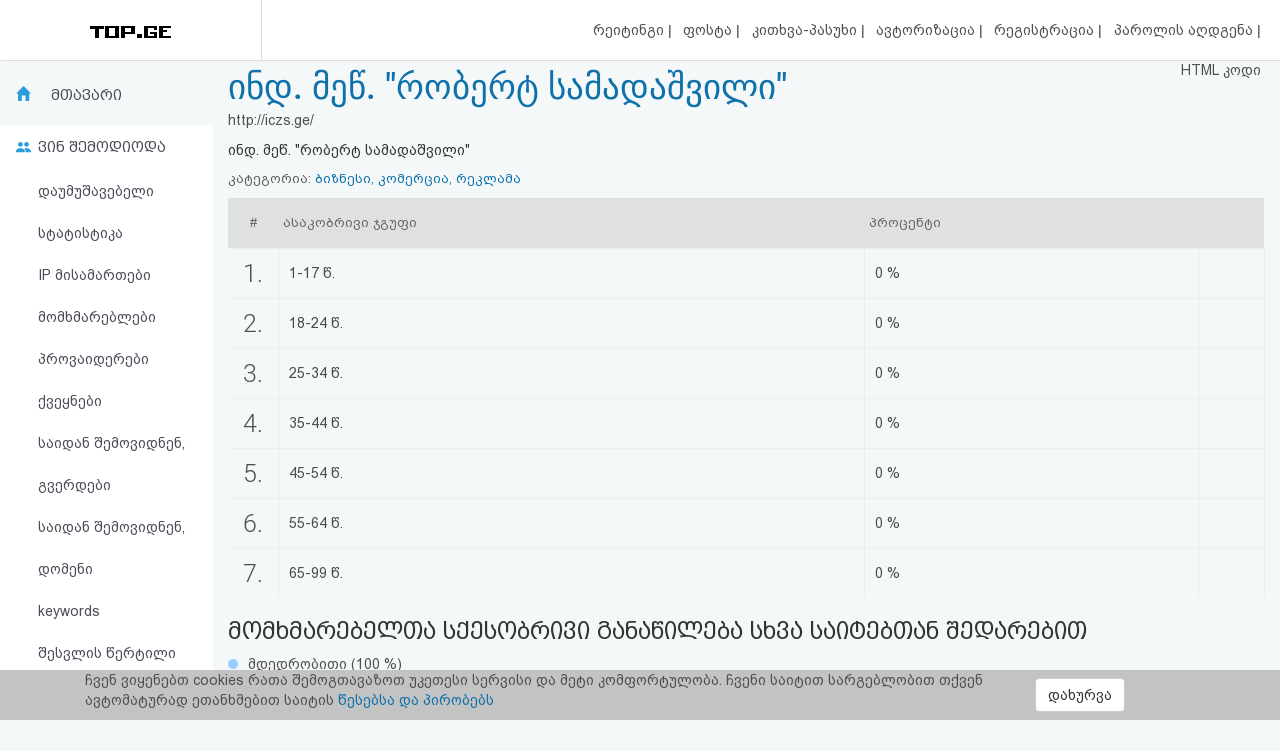

--- FILE ---
content_type: text/html; charset=UTF-8
request_url: https://top.ge/stats/99478/demography/0/0
body_size: 6280
content:
<!DOCTYPE html>
<head>
  <!-- no cache headers -->
  <meta http-equiv="Pragma" content="no-cache">
  <meta http-equiv="Expires" content="-1">
  <meta http-equiv="Cache-Control" content="no-cache">
  <!-- end no cache headers -->
  <meta name="viewport" content="width=device-width, initial-scale=1">
  <meta name="keywords" content="TOP.GE - Rating">
  <meta name="description" content="TOP.GE - Rating">
  <meta og:image="description" content="TOP.GE - Rating">
  <meta name="propeller" content="4b950770898f63d3b424aa9adddb0f08">
  <meta property="og:url" content="http://top.ge/stats/99478/demography/0/0" />
  <meta property="og:type" content="website" />
  <meta property="og:title" content="TOP.GE  - RATING" />
  <meta property="og:description" content="TOP.GE - Rating" />
  <meta property="og:image" content="http://top.ge/meta_f.png" />
  <title>TOP.GE  - RATING</title>
  <meta http-equiv="Content-Type" content="text/html; charset=utf-8">
  <meta property="fb:admins" content="1572412863" />
  <link rel="apple-touch-icon" sizes="180x180" href="/source/favs/apple-touch-icon.png">
  <link rel="icon" type="image/png" sizes="32x32" href="/source/favs/favicon-32x32.png">
  <link rel="icon" type="image/png" sizes="16x16" href="/source/favs/favicon-16x16.png">
  <link rel="manifest" href="/source/favs/site.webmanifest">
  <link rel="mask-icon" href="/source/favs/safari-pinned-tab.svg" color="#5bbad5">
  <meta name="msapplication-TileColor" content="#da532c">
  <meta name="theme-color" content="#ffffff">
  <link href="/source/css/bootstrap.min.css" rel="stylesheet">
  <link rel="stylesheet" type="text/css" href="/source/bootstrap-select-1.12.4/css/bootstrap-select.min.css">
  <link rel="stylesheet" type="text/css" href="/source/owl/owl.carousel.css">
  <link rel="stylesheet" type="text/css" href="/source/css/style.css">
  <link rel="stylesheet" type="text/css" href="/source/css/responsive.css">
  <script type="text/javascript" src="/source/js/jquery-2.2.4.min.js"></script>
  <link rel="stylesheet" href="/source/css/jquery-ui.css">
  <script src="https://code.jquery.com/ui/1.12.1/jquery-ui.js"></script>

    <script src="https://cdn.admixer.net/scripts3/loader2.js" async
        data-inv="//inv-nets.admixer.net/"
        data-r="single"
	data-sender="admixer"
        data-bundle="desktop">
    </script>


  <style type="text/css">

</style>
</head>
<body>
  <div class="cover_mn_bg"></div>
  <div class="top_banner_holder">

  </div>
  <header class="top_header hidden-xs" style="margin-bottom: 5px;">
    <div class="rectangle_3">
      <a href="/"><img src="/source/img/logo.gif"></a>
    </div>
    <div class="rectangle_2">

    </div>
    <div class="rectangle_1">
      <ul class="pg1">
        <li><a href="/"> რეიტინგი </a> | </li>
        <li><a target="_blank" href="https://mail.top.ge/mail/"> ფოსტა </a> | </li>
        <li><a href="/faq"> კითხვა-პასუხი </a> | </li>
                  <li><a href="/login"> ავტორიზაცია </a> | </li>
          <li><a href="/register/step_one"> რეგისტრაცია </a> | </li>
          <li><a href="/recover_password"> პაროლის აღდგენა </a> |</li>
                <li><a href="/html_code"> HTML კოდი </a></li>
      </ul>
    </div>
  </header>
  <div class="hidden-xs">
    

<!-- <div style="display: flex; justify-content: center; width: 100%;"> -->
<!-- <iframe frameborder="0" scrolling="no" style="border: none;width: 100%;" src="https://open5.myvideo.ge/delivery/afrs.php?zoneid=228"></iframe> -->

	<div style="max-width: 100%; justify-content: center; box-sizing: border-box;">
<!--	<div style="width: 100%"> -->
<!--	<div style="justify-content: center;"> -->
	

	<!--
	<script type="text/javascript" src="https://adx.adform.net/adx/?mid=1634568&rnd=8895051"></script>
	-->

	<!--
	<script src="https://cdn.admixer.net/scripts3/loader2.js" async
        data-sender="admixer"
        data-inv="//inv-nets.admixer.net/"
        data-r="always"
        data-bundle="desktop"></script>
<div id="admixer_async_545884626" data-zone="272f3b77-8ab4-4fab-85b6-dfdf0571a9a4" data-sender="admixer"></div>
<script>(window.globalAmlAds = window.globalAmlAds || []).push('admixer_async_545884626')</script>
	-->


<!--  /*  es aris baneris kodi romelsac gamoakvs img baneri   */ -->
<a href='https://sab.fast.ge/www/delivery/ck.php?oaparams=2__bannerid=946__zoneid=55__cb=7107bae3b7__oadest=https%3A%2F%2Frehost.ge%2Fchristmas-2026%2F%3Futm_source%3Dtopge2026%26utm_campaign%3Dny2026%26utm_medium%3Dreferral' target='_blank'><img src='https://sab.fast.ge/www/delivery/avw.php?zoneid=55&amp;cb=9025422&amp;n=ad1d94ef' border='0' width='100%' alt='' /></a>


	</div>
<!-- </div> -->

  </div>
  <div id="mySidenav" class="sidenav">
        <ul>
      <li style="height: 0"><a href="javascript:void(0)" class="closebtn" onclick="closeNav()"></a></li>
            <li><a  href="/"> რეიტინგი (მთავარი) </a></li>
      <!-- <li><a  href="#"> კატეგორიები </a></li> -->
      <li><a target="_blank" href="https://mail.top.ge/mail/"> ფოსტა </a></li>
      <li><a  href="/faq"> კითხვა-პასუხი </a></li>
              <li><a  href="/login"> ავტორიზაცია </a></li>
        <li><a  href="/register/step_one"> რეგისტრაცია </a></li>
        <li><a  href="/recover_password"> პაროლის აღდგენა </a></li>
            <li><a  href="/html_code"> HTML კოდი </a></li>
      <li><a  href="/legal"> სალიცენზიო შეთანხმება და პასუხისმგებლობის უარყოფა </a></li>
    </ul>
  </div>

  <div class="row mobs_ls hidden-lg">
    <div class="srs_s">
      <div class="col-xs-2">
        <span onclick="openNav()">
          <div class="burger_menu">
            <div class="bar1"></div>
            <div class="bar2"></div>
            <div class="bar3"></div>
          </div>
        </span>
      </div>
      <div class="col-xs-8">
        <a href="/" class="hdr_lgs"><h3><img src="/source/img/logo.gif"></h3></a>
      </div>
      <div class="col-xs-2">
        <label for="search_input" class="btn-srch search-button">
          <img style="line-height: normal;" src="/source/img/search.svg">
          <span>ძიება</span>
        </label>
      </div>
      <div id="search_holder" class="">
        <div class="flex align-items--center">
          <a class="close-search">
            <img src="/source/img/search-close.svg">
          </a>
          <form action="/search" id="search_form" method="GET">
            <input type="text" class="search_input" id="search_input" placeholder=" საძიებო სიტყვა ან ფრაზა" name="q" value="">
          </form>
          <div class="clear-search">
            <img src="/source/img/close.svg" width="12">
          </div>
        </div>
      </div>
    </div>
  </div>
      <script type="text/javascript" src="/source/default.js"></script>
  <script language="JavaScript">
    function where_more(x,y,ip) {
      window.open("/where_morea/"+ip, "wheremore", "toolbar=no,scrollbars=yes,resizable=yes,width="+x+",height="+y);
    }
  </script>
  <script language="JavaScript">
    function hist_complete(x,y,ip) {
      window.open("hist_complete.php?ID="+ip, "wheremore", "toolbar=no,scrollbars=yes,resizable=yes,width="+x+",height="+y);
    }
  </script>

  <script>
    $( function() {
      $( "#accordion" ).accordion({
        collapsible: true
      });
    } );
  </script>
  <section class="content-wrapper">


<script language="JavaScript">
  function whois(x,y,ip) {
    window.open("/whois/"+ip, "Whois - ინფორმაცია", "toolbar=no,scrollbars=yes,resizable=yes,width="+x+",height="+y);
  }
</script>
<div class="div_s" >
  <div class="col-md-2 strss" style="padding: 0">
    <ul class="nav_stat">
		<li class="hdr_main"><a    href="/stat/99478">მთავარი</a> </li>
	<li class="who_joined"><span>ვინ შემოდიოდა</span>
		<ul style="text-indent: 0">
			<li><a style="padding-left: 18%;"  href="/stats/99478/unsorted/0/0">დაუმუშავებელი სტატისტიკა</a></li>
			<li><a style="padding-left: 18%;"  href="/stats/99478/ip/0/0">IP მისამართები</a></li>
			<li><a style="padding-left: 18%;"  href="/stats/99478/customers/0/0"> მომხმარებლები </a></li>
			<li><a style="padding-left: 18%;"  href="/stats/99478/providers/0/0"> პროვაიდერები </a></li>
			<li><a style="padding-left: 18%;"  href="/stats/99478/countries/0/0"> ქვეყნები </a></li>
			<li><a style="padding-left: 18%;"  href="/stats/99478/traffic/0/0"> საიდან შემოვიდნენ, გვერდები </a></li>
			<li><a style="padding-left: 18%;"  href="/stats/99478/domains/0/0"> საიდან შემოვიდნენ, დომენი </a></li>
			<li><a style="padding-left: 18%;"  href="/stats/99478/keywords/0/0"> keywords </a></li>
			<li><a style="padding-left: 18%;"  href="/stats/99478/enter_points/0/0"> შესვლის წერტილი </a></li>
			<li><a style="padding-left: 18%;"  href="/stats/99478/os/0/0"> სისტემები </a></li>
			<li><a style="padding-left: 18%;"  href="/stats/99478/browsers/0/0"> ბრაუზერები </a></li>
			<li><a style="padding-left: 18%;"  href="/stats/99478/colors/0/0"> ფერები </a></li>
			<li><a style="padding-left: 18%;"  href="/stats/99478/resolutions/0/0"> მონიტორის გარჩევადობა </a></li>
			<li><a style="padding-left: 18%;" class="active" href="/stats/99478/demography/0/0"> დემოგრაფია </a></li>
			<li><a style="padding-left: 18%;"  href="/stats/99478/hist_complete"> მთლიანი ისტორია </a></li>
		</ul>
	</li>
	<!-- <li class="dynamic_s"><a style="padding-left: 18%;"  href="/stats/99478/os/0/0""> სისტემები </a></li>
	<li class="menu_p_s"><a style="padding-left: 18%;"  href="/stats/99478/browsers/0/0""> ბრაუზერები </a></li> -->

</ul>
<div class="left_section_b">
<div class="banner_middle">
    <div class="banner_right hidden-xs">
    <!-- <iframe frameborder="0" scrolling="no" style="border: none;width: 100%;height: 600px;" src="https://open5.myvideo.ge/delivery/afrs.php?zoneid=230"></iframe> -->
    <!-- <div id="SUZFMkQ1WjlZL3hZT25OdmdNdVZIQT09" data-aon-config = '{"position":"center", "spa":"false"}'></div> <script type='text/javascript'> var aon_config = {'position':'center', 'spa':'false'}; var aon_a = 'Wk10OGJHQS9yb2JoOFZsNldVZmtQQT09'; var aon_c = 'SUZFMkQ1WjlZL3hZT25OdmdNdVZIQT09'; var w = '160'; var h ='600'; var ac = ac || []; ac.push(aon_c); ( function() {var aon = document.createElement('script'); aon.type = 'text/javascript'; aon.async = true; aon.src = ('https:' == document.location.protocol ? 'https://' : 'http://') + 'bds.analyticson.com/bds_js/bds_v12.js?aon_c='+aon_c+'&aon_a='+aon_a+'&w='+w+'&h='+h; var s = document.currentScript; var aon_c_el = document.querySelector("#" + aon_c); aon_c_el.append(aon); })(); </script> -->
  </div>  </div>
  <div class="banner_middle">
    <!--  <iframe frameborder="0" scrolling="no" style="border: none;width: 100%;height: 600px;" src="https://open5.myvideo.ge/delivery/afrs.php?zoneid=231"></iframe> -->
<!-- <div id="bmRJRFBVZEYyWkVlazNaMUFyQ3hLQT09" data-aon-config = '{"position":"center", "spa":"false"}'></div> <script type='text/javascript'> var aon_config = {'position':'center', 'spa':'false'}; var aon_a = 'Wk10OGJHQS9yb2JoOFZsNldVZmtQQT09'; var aon_c = 'bmRJRFBVZEYyWkVlazNaMUFyQ3hLQT09'; var w = '120'; var h ='600'; var ac = ac || []; ac.push(aon_c); ( function() {var aon = document.createElement('script'); aon.type = 'text/javascript'; aon.async = true; aon.src = ('https:' == document.location.protocol ? 'https://' : 'http://') + 'bds.analyticson.com/bds_js/bds_v12.js?aon_c='+aon_c+'&aon_a='+aon_a+'&w='+w+'&h='+h; var s = document.currentScript; var aon_c_el = document.querySelector("#" + aon_c); aon_c_el.append(aon); })(); </script> -->  </div>
</div>  </div>
  <div class="col-md-10 col-xs-12 strss2">
    <div class="hdr_ttl hdr_ttl2">
	<a href="http://iczs.ge/" target="_blank"><h1>ინდ. მეწ. "რობერტ სამადაშვილი"</h1></a>
	<p>http://iczs.ge/</p>
	<div class="descr_s">
		ინდ. მეწ. "რობერტ სამადაშვილი"	</div>
	<p style="margin-bottom: 10px;" class="categorys_inner">კატეგორია: <a style="font-size: 13px;font-family: bpg_arial_2009;" href="/cat/4/99478/%E1%83%91%E1%83%98%E1%83%96%E1%83%9C%E1%83%94%E1%83%A1%E1%83%98%2C+%E1%83%99%E1%83%9D%E1%83%9B%E1%83%94%E1%83%A0%E1%83%AA%E1%83%98%E1%83%90%2C+%E1%83%A0%E1%83%94%E1%83%99%E1%83%9A%E1%83%90%E1%83%9B%E1%83%90#99478">ბიზნესი, კომერცია, რეკლამა</a></p>
</div>    						<div class="mob_inner_stat_menu">
				<ul class="nav_stat">
					<li class="hdr_main">
						 <a href="#">დემოგრაფია</a> 						
						<div class="wtf_s_mn">
							
						</div>
					</li>
					<div class="to_shw_mn">
						<li class="who_joined"><span>ვინ შემოდიოდა</span>
							<ul>
								 <li> <a href="/stat/99478">მთავარი</a> </li> 									<li><a  href="/stats/99478/unsorted/0/0">დაუმუშავებელი სტატისტიკა</a></li>
									<li><a  href="/stats/99478/ip/0/0">IP მისამართები</li>
									<li><a  href="/stats/99478/customers/0/0"> მომხმარებლები </a></li>
									<li><a  href="/stats/99478/providers/0/0"> პროვაიდერები </a></li>
									<li><a  href="/stats/99478/countries/0/0"> ქვეყნები </a></li>
									<li><a  href="/stats/99478/traffic/0/0"> საიდან </a></li>
									<li><a  href="/stats/99478/domains/0/0"> დომენები </a></li>
									<li><a  href="/stats/99478/keywords/0/0"> keywords </a></li>
									<li><a  href="/stats/99478/enter_points/0/0"> შესვლის წერტილი </a></li>
									<li><a  href="/stats/99478/os/0/0"> სისტემები </a></li>
									<li><a  href="/stats/99478/browsers/0/0"> ბრაუზერები </a></li>
									<li><a  href="/stats/99478/colors/0/0"> ფერები </a></li>
									<li><a  href="/stats/99478/resolutions/0/0"> მონიტორის გარჩევადობა </a></li>
									<li><a class="active" href="/stats/99478/demography/0/0"> დემოგრაფია </a></li>
									<li><a  href="/stats/99478/hist_complete"> მთლიანი ისტორია </a></li>
								</ul>
							</li>
							<!-- <li class="dynamic_s"><a  href="/stats/99478/os/0/0"> სისტემები </a></li>
								<li class="menu_p_s"><a  href="/stats/99478/browsers/0/0"> ბრაუზერები </a></li> -->
							</div>

						</ul>
					</div>    <div class="raiting_holder">
      <table class="raiting_table" style="width: 100%;">
        <thead>
          <tr>
            <td style="text-align: center;padding-left:0;padding-right:0;">
              #
            </td>
            <td>
              ასაკობრივი ჯგუფი
            </td>
            <td>
              პროცენტი
            </td>
            <td>

            </td>
          </tr>
        </thead>
        <tbody>
          <tr>
            <td class='row_id'>1.</td>
            <td class="tr_paddings">1-17 წ.</td>
            <td class="tr_paddings">0 %</td>
            <td class="tr_paddings"><div class='percent_bar' style='width: 0px;'></div></td>
          </tr>
          <tr>
            <td class='row_id'>2.</td>
            <td class="tr_paddings"> 18-24 წ.</td>
            <td class="tr_paddings">0 %</td>
            <td class="tr_paddings"><div class='percent_bar' style='width: 0px;'></div></td>
          </tr>
          <tr>
            <td class='row_id'>3.</td>
            <td class="tr_paddings" >25-34 წ.</td>
            <td class="tr_paddings"> 0 %</td>
            <td class="tr_paddings"><div class='percent_bar' style='width: 0px;'></div></td>
          </tr>
          <tr>
            <td class='row_id'>4.</td>
            <td class="tr_paddings">35-44 წ.</td>
            <td class="tr_paddings">0 %</td>
            <td class="tr_paddings"><div class='percent_bar' style='width: 0px;'></div></td>
          </tr>
          <tr>
            <td class='row_id'>5.</td>
            <td class="tr_paddings">45-54 წ.</td>
            <td class="tr_paddings">0 %</td>
            <td class="tr_paddings"><div class='percent_bar' style='width: 0px;'></div></td>
          </tr>
          <tr>
            <td class='row_id'>6.</td>
            <td class="tr_paddings">55-64 წ.</td>
            <td class="tr_paddings">0 %</td>
            <td class="tr_paddings"><div class='percent_bar' style='width: 0px;'></div></td>
          </tr>
          <tr>
            <td class='row_id'>7.</td>
            <td class="tr_paddings">65-99 წ.</td>
            <td class="tr_paddings">0 %</td>
            <td class="tr_paddings"><div class='percent_bar' style='width: 0px;'></div></td>
          </tr>
        </tbody>
      </table>
            <h3>მომხმარებელთა სქესობრივი განაწილება სხვა საიტებთან შედარებით</h3>
      <p><span class="bullet_returned"></span> მდედრობითი (100 %)</p>
      <p><span class="bullet_new"></span> მამრობითი (0 %)</p>
      <div class="low_stat">
        <div class="retunered" style="width: 100%;"> 100 % </div>
        <div class="new_cust" style="width: %;">  %</div>
      </div>
      <div id="donutchart" style="width: 360px; height: 250px;float: left;"></div>


      <script src="/source/amcharts/amcharts.js"></script>
      <script src="https://www.amcharts.com/lib/3/plugins/dataloader/dataloader.min.js"></script>
      <script src="/source/amcharts/pie.js"></script>
      <script src="/source/amcharts/serial.js"></script>
      <script src="/source/amcharts/export.min.js"></script>
      <link rel="stylesheet" href="/source/amcharts/export.css" type="text/css" media="all" />
      <script src="/source/amcharts/light.js"></script>
      <script type="text/javascript">
        var chart = AmCharts.makeChart( "donutchart", {
          "type": "pie",
          "labelsEnabled": false,
          "balloonText": "<span style='font-size:16px;color:#fff;font-family: BPG_Arial_Caps;'>[[title]]</span><br><span style='font-size:14px;color:#fff;'><b>[[value]]</b> ([[percents]]%)</span>",
          "titleField": "country",
          "valueField": "litres",
          "colorField": "color",
          "fontSize": 12,
          "theme": "chalk",
          "allLabels": [],
          "balloon": {
            "adjustBorderColor": false,
            "fixedPosition": false
          },
          "titles": [],
          "dataProvider": [
          {
            "country": "მდედრობითი",
            "litres": 100,
            "color": "#95CEFF"
          },
          {
            "country": "მამრობითი",
            "litres": 0,
            "color": "#434348"
          }
          ]
        } );
      </script>

      <p>• სტატისტიკის დასადგენად გამოყენებულია:  0 ჩანაწერი</p>
      <p>• სქესობრივი განაწილება მოპოვებულია საიტის მომხმარებლების <b>0%</b> მიხედვით.</p>
      <p>• <i>საიტის მომხმარებლების დემოგრაფიული განაწილების შეფასება ხორციელდება სპეციალური ტექნოლოგიის გამოყენებით, რომელიც იყენებს ინფორმაციას ზოგიერთი მომხმარებლების სქესის და ასაკის შესახებ, ასევე რეიტინგში რეგისტრირებული ყველა საიტის მომხმარებლების აგრეგირებულ მონაცემებს.</i></p>
    </div>
    </div>
</div>
<div class="top_banner_holder hidden-xs" style="margin-top: 2%;margin-bottom: 1%;">
<div style="float: left;width: 100%;">
<!-- <iframe frameborder="0" scrolling="no" style="border: none;width: 100%;" src="https://open5.myvideo.ge/delivery/afrs.php?zoneid=229"></iframe> -->
</div>
</div>

</section>
<div class="sf_cls" style="margin-top: 1%;float: left;width: 100%;">
  <span style="color: #ababab;">TOP.GE ვერსია 1.0.2 (სატესტო) © 2002-2026</span>  |  <a target="_blank" href="/legal">სალიცენზიო შეთანხმება და პასუხისმგებლობის უარყოფა</a> | <a target="_blank" href="https://www.facebook.com/TOP.GE/"><img style="width: 35px;" src="/source/img/fb_i.png"> facebook.com/TOP.GE</a>
</div>
<div class="sf_cls" style="margin-top: 1%;float: left;width: 100%;">
  <span style="color: #de7f46;">იხილეთ TOP.GE - ის ძველი ვერსია <a href="http://old.top.ge" target="_blank">ბმულზე</a></span>
</div>
<!-- TOP.GE ASYNC COUNTER CODE -->
  <div id="top-ge-counter-container" data-site-id="3" style="text-align: center;display: block;float: left;margin-top: 2%;width: 100%;"></div>
  <script async src="//counter.top.ge/counter.js"></script>
<!-- / END OF TOP.GE COUNTER CODE -->
<br>
<h5 class="sf_cls" style="float: left;width: 100%;margin-top: 1%;margin-bottom: 1%;"><a href="/advertisement" target="_blank">რეკლამა TOP.GE - ზე</a></h5>
<h5 class="sf_cls" style="float: left;width: 100%;margin-top: 1%;margin-bottom: 1%;">TOP.GE-ს სერვერების განთავსებას და ინტერნეტთან კავშირს უზრუნველყოფს: <a href="https://cloud9.ge/?aff=40" target="_blank">CLOUD9</a></h5>
<br>
<script type="text/javascript" src="/source/js/bootstrap.min.js"></script>
<script type="text/javascript" src="/source/bootstrap-select-1.12.4/js/bootstrap-select.min.js"></script>
<script type="text/javascript" src="/source/owl/owl.carousel.min.js"></script>
<script type="text/javascript" src="/source/js/infinite-scroll.pkgd.min.js"></script>
<script type="text/javascript" src="/source/js/custom.js"></script>
<script type="text/javascript">
  $(document).ready(function() {
    $('.selectpicker').selectpicker();
  });
</script>
<br>
</section>
<div class="coockie_policy" style="position:  fixed;bottom:  0;width:  100%;background-color: #c3c3c3;"><div class="container">
  <div class="col-md-10"><p>ჩვენ ვიყენებთ cookies რათა შემოგთავაზოთ უკეთესი სერვისი და მეტი კომფორტულობა. ჩვენი საიტით სარგებლობით თქვენ ავტომატურად ეთანხმებით საიტის <a target="_blank" href="http://dev1.top.ge/legal">წესებსა და პირობებს</a></p></div>
  <div class="col-md-2" style=""><button type="submit" class="btn btn-default accept_coockie" style="margin-top: 5%;">დახურვა</button></div>
</div>
</div>
</body>

<!-- Modal -->
<div class="modal fade" id="op_modal" tabindex="-1" role="dialog" aria-labelledby="ModalLabel">
  <div class="modal-dialog" role="document">
    <div class="modal-content">
      <div class="modal-header">
        <button type="button" class="close" data-dismiss="modal" aria-label="Close"><span aria-hidden="true">&times;</span></button>
        <h4 class="modal-title" id="myModalLabel"></h4>
      </div>
      <div class="modal-body">
        იტვირთება... <img src="/source/img/loader_a.gif">
      </div>
      <div class="modal-footer">
        <p class="align-right class_a" style="display: none;">სტატისტიკა გენერირებულია გუშინდელი დღის მიხედვით.</p>
        <button type="button" class="btn btn-default" data-dismiss="modal">დახურვა</button>
      </div>
    </div>
  </div>
</div>
</html>
  </div>
</div>
